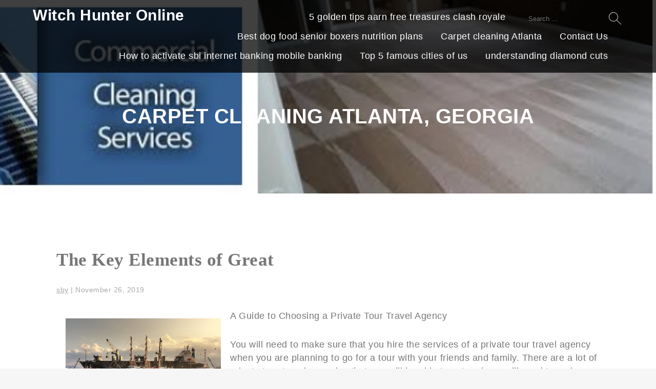

--- FILE ---
content_type: text/html; charset=UTF-8
request_url: https://www.witchhunteronline.com/the-key-elements-of-great/
body_size: 7082
content:
<!DOCTYPE html>
<html lang="en-US">
<head>
<meta charset="UTF-8" />
<meta name="viewport" content="width=device-width" />
<title>The Key Elements of Great | Witch Hunter Online</title>
<meta name='robots' content='max-image-preview:large' />
<link rel='dns-prefetch' href='//fonts.googleapis.com' />
<link rel="alternate" type="application/rss+xml" title="Witch Hunter Online &raquo; Feed" href="https://www.witchhunteronline.com/feed/" />
<link rel="alternate" type="application/rss+xml" title="Witch Hunter Online &raquo; Comments Feed" href="https://www.witchhunteronline.com/comments/feed/" />
<script type="text/javascript">
window._wpemojiSettings = {"baseUrl":"https:\/\/s.w.org\/images\/core\/emoji\/14.0.0\/72x72\/","ext":".png","svgUrl":"https:\/\/s.w.org\/images\/core\/emoji\/14.0.0\/svg\/","svgExt":".svg","source":{"concatemoji":"https:\/\/www.witchhunteronline.com\/wp-includes\/js\/wp-emoji-release.min.js?ver=6.1.9"}};
/*! This file is auto-generated */
!function(e,a,t){var n,r,o,i=a.createElement("canvas"),p=i.getContext&&i.getContext("2d");function s(e,t){var a=String.fromCharCode,e=(p.clearRect(0,0,i.width,i.height),p.fillText(a.apply(this,e),0,0),i.toDataURL());return p.clearRect(0,0,i.width,i.height),p.fillText(a.apply(this,t),0,0),e===i.toDataURL()}function c(e){var t=a.createElement("script");t.src=e,t.defer=t.type="text/javascript",a.getElementsByTagName("head")[0].appendChild(t)}for(o=Array("flag","emoji"),t.supports={everything:!0,everythingExceptFlag:!0},r=0;r<o.length;r++)t.supports[o[r]]=function(e){if(p&&p.fillText)switch(p.textBaseline="top",p.font="600 32px Arial",e){case"flag":return s([127987,65039,8205,9895,65039],[127987,65039,8203,9895,65039])?!1:!s([55356,56826,55356,56819],[55356,56826,8203,55356,56819])&&!s([55356,57332,56128,56423,56128,56418,56128,56421,56128,56430,56128,56423,56128,56447],[55356,57332,8203,56128,56423,8203,56128,56418,8203,56128,56421,8203,56128,56430,8203,56128,56423,8203,56128,56447]);case"emoji":return!s([129777,127995,8205,129778,127999],[129777,127995,8203,129778,127999])}return!1}(o[r]),t.supports.everything=t.supports.everything&&t.supports[o[r]],"flag"!==o[r]&&(t.supports.everythingExceptFlag=t.supports.everythingExceptFlag&&t.supports[o[r]]);t.supports.everythingExceptFlag=t.supports.everythingExceptFlag&&!t.supports.flag,t.DOMReady=!1,t.readyCallback=function(){t.DOMReady=!0},t.supports.everything||(n=function(){t.readyCallback()},a.addEventListener?(a.addEventListener("DOMContentLoaded",n,!1),e.addEventListener("load",n,!1)):(e.attachEvent("onload",n),a.attachEvent("onreadystatechange",function(){"complete"===a.readyState&&t.readyCallback()})),(e=t.source||{}).concatemoji?c(e.concatemoji):e.wpemoji&&e.twemoji&&(c(e.twemoji),c(e.wpemoji)))}(window,document,window._wpemojiSettings);
</script>
<style type="text/css">
img.wp-smiley,
img.emoji {
	display: inline !important;
	border: none !important;
	box-shadow: none !important;
	height: 1em !important;
	width: 1em !important;
	margin: 0 0.07em !important;
	vertical-align: -0.1em !important;
	background: none !important;
	padding: 0 !important;
}
</style>
	<link rel='stylesheet' id='wp-block-library-css' href='https://www.witchhunteronline.com/wp-includes/css/dist/block-library/style.min.css?ver=6.1.9' type='text/css' media='all' />
<link rel='stylesheet' id='classic-theme-styles-css' href='https://www.witchhunteronline.com/wp-includes/css/classic-themes.min.css?ver=1' type='text/css' media='all' />
<style id='global-styles-inline-css' type='text/css'>
body{--wp--preset--color--black: #000000;--wp--preset--color--cyan-bluish-gray: #abb8c3;--wp--preset--color--white: #ffffff;--wp--preset--color--pale-pink: #f78da7;--wp--preset--color--vivid-red: #cf2e2e;--wp--preset--color--luminous-vivid-orange: #ff6900;--wp--preset--color--luminous-vivid-amber: #fcb900;--wp--preset--color--light-green-cyan: #7bdcb5;--wp--preset--color--vivid-green-cyan: #00d084;--wp--preset--color--pale-cyan-blue: #8ed1fc;--wp--preset--color--vivid-cyan-blue: #0693e3;--wp--preset--color--vivid-purple: #9b51e0;--wp--preset--gradient--vivid-cyan-blue-to-vivid-purple: linear-gradient(135deg,rgba(6,147,227,1) 0%,rgb(155,81,224) 100%);--wp--preset--gradient--light-green-cyan-to-vivid-green-cyan: linear-gradient(135deg,rgb(122,220,180) 0%,rgb(0,208,130) 100%);--wp--preset--gradient--luminous-vivid-amber-to-luminous-vivid-orange: linear-gradient(135deg,rgba(252,185,0,1) 0%,rgba(255,105,0,1) 100%);--wp--preset--gradient--luminous-vivid-orange-to-vivid-red: linear-gradient(135deg,rgba(255,105,0,1) 0%,rgb(207,46,46) 100%);--wp--preset--gradient--very-light-gray-to-cyan-bluish-gray: linear-gradient(135deg,rgb(238,238,238) 0%,rgb(169,184,195) 100%);--wp--preset--gradient--cool-to-warm-spectrum: linear-gradient(135deg,rgb(74,234,220) 0%,rgb(151,120,209) 20%,rgb(207,42,186) 40%,rgb(238,44,130) 60%,rgb(251,105,98) 80%,rgb(254,248,76) 100%);--wp--preset--gradient--blush-light-purple: linear-gradient(135deg,rgb(255,206,236) 0%,rgb(152,150,240) 100%);--wp--preset--gradient--blush-bordeaux: linear-gradient(135deg,rgb(254,205,165) 0%,rgb(254,45,45) 50%,rgb(107,0,62) 100%);--wp--preset--gradient--luminous-dusk: linear-gradient(135deg,rgb(255,203,112) 0%,rgb(199,81,192) 50%,rgb(65,88,208) 100%);--wp--preset--gradient--pale-ocean: linear-gradient(135deg,rgb(255,245,203) 0%,rgb(182,227,212) 50%,rgb(51,167,181) 100%);--wp--preset--gradient--electric-grass: linear-gradient(135deg,rgb(202,248,128) 0%,rgb(113,206,126) 100%);--wp--preset--gradient--midnight: linear-gradient(135deg,rgb(2,3,129) 0%,rgb(40,116,252) 100%);--wp--preset--duotone--dark-grayscale: url('#wp-duotone-dark-grayscale');--wp--preset--duotone--grayscale: url('#wp-duotone-grayscale');--wp--preset--duotone--purple-yellow: url('#wp-duotone-purple-yellow');--wp--preset--duotone--blue-red: url('#wp-duotone-blue-red');--wp--preset--duotone--midnight: url('#wp-duotone-midnight');--wp--preset--duotone--magenta-yellow: url('#wp-duotone-magenta-yellow');--wp--preset--duotone--purple-green: url('#wp-duotone-purple-green');--wp--preset--duotone--blue-orange: url('#wp-duotone-blue-orange');--wp--preset--font-size--small: 13px;--wp--preset--font-size--medium: 20px;--wp--preset--font-size--large: 36px;--wp--preset--font-size--x-large: 42px;--wp--preset--spacing--20: 0.44rem;--wp--preset--spacing--30: 0.67rem;--wp--preset--spacing--40: 1rem;--wp--preset--spacing--50: 1.5rem;--wp--preset--spacing--60: 2.25rem;--wp--preset--spacing--70: 3.38rem;--wp--preset--spacing--80: 5.06rem;}:where(.is-layout-flex){gap: 0.5em;}body .is-layout-flow > .alignleft{float: left;margin-inline-start: 0;margin-inline-end: 2em;}body .is-layout-flow > .alignright{float: right;margin-inline-start: 2em;margin-inline-end: 0;}body .is-layout-flow > .aligncenter{margin-left: auto !important;margin-right: auto !important;}body .is-layout-constrained > .alignleft{float: left;margin-inline-start: 0;margin-inline-end: 2em;}body .is-layout-constrained > .alignright{float: right;margin-inline-start: 2em;margin-inline-end: 0;}body .is-layout-constrained > .aligncenter{margin-left: auto !important;margin-right: auto !important;}body .is-layout-constrained > :where(:not(.alignleft):not(.alignright):not(.alignfull)){max-width: var(--wp--style--global--content-size);margin-left: auto !important;margin-right: auto !important;}body .is-layout-constrained > .alignwide{max-width: var(--wp--style--global--wide-size);}body .is-layout-flex{display: flex;}body .is-layout-flex{flex-wrap: wrap;align-items: center;}body .is-layout-flex > *{margin: 0;}:where(.wp-block-columns.is-layout-flex){gap: 2em;}.has-black-color{color: var(--wp--preset--color--black) !important;}.has-cyan-bluish-gray-color{color: var(--wp--preset--color--cyan-bluish-gray) !important;}.has-white-color{color: var(--wp--preset--color--white) !important;}.has-pale-pink-color{color: var(--wp--preset--color--pale-pink) !important;}.has-vivid-red-color{color: var(--wp--preset--color--vivid-red) !important;}.has-luminous-vivid-orange-color{color: var(--wp--preset--color--luminous-vivid-orange) !important;}.has-luminous-vivid-amber-color{color: var(--wp--preset--color--luminous-vivid-amber) !important;}.has-light-green-cyan-color{color: var(--wp--preset--color--light-green-cyan) !important;}.has-vivid-green-cyan-color{color: var(--wp--preset--color--vivid-green-cyan) !important;}.has-pale-cyan-blue-color{color: var(--wp--preset--color--pale-cyan-blue) !important;}.has-vivid-cyan-blue-color{color: var(--wp--preset--color--vivid-cyan-blue) !important;}.has-vivid-purple-color{color: var(--wp--preset--color--vivid-purple) !important;}.has-black-background-color{background-color: var(--wp--preset--color--black) !important;}.has-cyan-bluish-gray-background-color{background-color: var(--wp--preset--color--cyan-bluish-gray) !important;}.has-white-background-color{background-color: var(--wp--preset--color--white) !important;}.has-pale-pink-background-color{background-color: var(--wp--preset--color--pale-pink) !important;}.has-vivid-red-background-color{background-color: var(--wp--preset--color--vivid-red) !important;}.has-luminous-vivid-orange-background-color{background-color: var(--wp--preset--color--luminous-vivid-orange) !important;}.has-luminous-vivid-amber-background-color{background-color: var(--wp--preset--color--luminous-vivid-amber) !important;}.has-light-green-cyan-background-color{background-color: var(--wp--preset--color--light-green-cyan) !important;}.has-vivid-green-cyan-background-color{background-color: var(--wp--preset--color--vivid-green-cyan) !important;}.has-pale-cyan-blue-background-color{background-color: var(--wp--preset--color--pale-cyan-blue) !important;}.has-vivid-cyan-blue-background-color{background-color: var(--wp--preset--color--vivid-cyan-blue) !important;}.has-vivid-purple-background-color{background-color: var(--wp--preset--color--vivid-purple) !important;}.has-black-border-color{border-color: var(--wp--preset--color--black) !important;}.has-cyan-bluish-gray-border-color{border-color: var(--wp--preset--color--cyan-bluish-gray) !important;}.has-white-border-color{border-color: var(--wp--preset--color--white) !important;}.has-pale-pink-border-color{border-color: var(--wp--preset--color--pale-pink) !important;}.has-vivid-red-border-color{border-color: var(--wp--preset--color--vivid-red) !important;}.has-luminous-vivid-orange-border-color{border-color: var(--wp--preset--color--luminous-vivid-orange) !important;}.has-luminous-vivid-amber-border-color{border-color: var(--wp--preset--color--luminous-vivid-amber) !important;}.has-light-green-cyan-border-color{border-color: var(--wp--preset--color--light-green-cyan) !important;}.has-vivid-green-cyan-border-color{border-color: var(--wp--preset--color--vivid-green-cyan) !important;}.has-pale-cyan-blue-border-color{border-color: var(--wp--preset--color--pale-cyan-blue) !important;}.has-vivid-cyan-blue-border-color{border-color: var(--wp--preset--color--vivid-cyan-blue) !important;}.has-vivid-purple-border-color{border-color: var(--wp--preset--color--vivid-purple) !important;}.has-vivid-cyan-blue-to-vivid-purple-gradient-background{background: var(--wp--preset--gradient--vivid-cyan-blue-to-vivid-purple) !important;}.has-light-green-cyan-to-vivid-green-cyan-gradient-background{background: var(--wp--preset--gradient--light-green-cyan-to-vivid-green-cyan) !important;}.has-luminous-vivid-amber-to-luminous-vivid-orange-gradient-background{background: var(--wp--preset--gradient--luminous-vivid-amber-to-luminous-vivid-orange) !important;}.has-luminous-vivid-orange-to-vivid-red-gradient-background{background: var(--wp--preset--gradient--luminous-vivid-orange-to-vivid-red) !important;}.has-very-light-gray-to-cyan-bluish-gray-gradient-background{background: var(--wp--preset--gradient--very-light-gray-to-cyan-bluish-gray) !important;}.has-cool-to-warm-spectrum-gradient-background{background: var(--wp--preset--gradient--cool-to-warm-spectrum) !important;}.has-blush-light-purple-gradient-background{background: var(--wp--preset--gradient--blush-light-purple) !important;}.has-blush-bordeaux-gradient-background{background: var(--wp--preset--gradient--blush-bordeaux) !important;}.has-luminous-dusk-gradient-background{background: var(--wp--preset--gradient--luminous-dusk) !important;}.has-pale-ocean-gradient-background{background: var(--wp--preset--gradient--pale-ocean) !important;}.has-electric-grass-gradient-background{background: var(--wp--preset--gradient--electric-grass) !important;}.has-midnight-gradient-background{background: var(--wp--preset--gradient--midnight) !important;}.has-small-font-size{font-size: var(--wp--preset--font-size--small) !important;}.has-medium-font-size{font-size: var(--wp--preset--font-size--medium) !important;}.has-large-font-size{font-size: var(--wp--preset--font-size--large) !important;}.has-x-large-font-size{font-size: var(--wp--preset--font-size--x-large) !important;}
.wp-block-navigation a:where(:not(.wp-element-button)){color: inherit;}
:where(.wp-block-columns.is-layout-flex){gap: 2em;}
.wp-block-pullquote{font-size: 1.5em;line-height: 1.6;}
</style>
<link rel='stylesheet' id='services-style-css' href='https://www.witchhunteronline.com/wp-content/themes/services/style.css?ver=6.1.9' type='text/css' media='all' />
<link rel='stylesheet' id='services-google-fonts-css' href='https://fonts.googleapis.com/css?family&#038;ver=6.1.9' type='text/css' media='all' />
<script type='text/javascript' src='https://www.witchhunteronline.com/wp-includes/js/jquery/jquery.min.js?ver=3.6.1' id='jquery-core-js'></script>
<script type='text/javascript' src='https://www.witchhunteronline.com/wp-includes/js/jquery/jquery-migrate.min.js?ver=3.3.2' id='jquery-migrate-js'></script>
<script type='text/javascript' src='https://www.witchhunteronline.com/wp-content/themes/services/js/videos.js?ver=6.1.9' id='services-videos-js'></script>
<script type='text/javascript' id='services-videos-js-after'>
jQuery(document).ready(function($){$("#wrapper").vids();});
</script>
<link rel="https://api.w.org/" href="https://www.witchhunteronline.com/wp-json/" /><link rel="alternate" type="application/json" href="https://www.witchhunteronline.com/wp-json/wp/v2/posts/154" /><link rel="EditURI" type="application/rsd+xml" title="RSD" href="https://www.witchhunteronline.com/xmlrpc.php?rsd" />
<link rel="wlwmanifest" type="application/wlwmanifest+xml" href="https://www.witchhunteronline.com/wp-includes/wlwmanifest.xml" />
<meta name="generator" content="WordPress 6.1.9" />
<link rel="canonical" href="https://www.witchhunteronline.com/the-key-elements-of-great/" />
<link rel='shortlink' href='https://www.witchhunteronline.com/?p=154' />
<link rel="alternate" type="application/json+oembed" href="https://www.witchhunteronline.com/wp-json/oembed/1.0/embed?url=https%3A%2F%2Fwww.witchhunteronline.com%2Fthe-key-elements-of-great%2F" />
<link rel="alternate" type="text/xml+oembed" href="https://www.witchhunteronline.com/wp-json/oembed/1.0/embed?url=https%3A%2F%2Fwww.witchhunteronline.com%2Fthe-key-elements-of-great%2F&#038;format=xml" />
<!-- MagenetMonetization V: 1.0.29.3--><!-- MagenetMonetization 1 --><!-- MagenetMonetization 1.1 --><style type="text/css">
a, h1, h2, h3, h4, h5, h6, h1 a, h2 a, h3 a, h4 a, h5 a, h6 a, pre, code{color:}
hr, .button, button, input[type="submit"], .woocommerce #respond input#submit.alt, .woocommerce a.button.alt, .woocommerce button.button.alt, .woocommerce input.button.alt, .woocommerce #respond input#submit.alt:hover, .woocommerce a.button.alt:hover, .woocommerce button.button.alt:hover, .woocommerce input.button.alt:hover{background-color:}
blockquote, #content .gallery img, .box, .box-2, .box-3, .box-4, .box-5, .box-6, .box-1-3, .box-2-3{border-color:}
@media all and (min-width:769px){#menu .current-menu-item a, #menu .current_page_parent a{border-color:}}
a{color:}
h1, h2, h3, h4, h5, h6, h1 a, h2 a, h3 a, h4 a, h5 a, h6 a{font-family:"";color:}
</style>
</head>
<body class="post-template-default single single-post postid-154 single-format-standard">
<div id="wrapper" class="hfeed">
<header id="header" style="background-image:url(https://www.witchhunteronline.com/wp-content/uploads/2018/06/witchhunteronline.jpg)">
<div id="header-nav">
<div id="site-title">
<a href="https://www.witchhunteronline.com/" title="Witch Hunter Online" rel="home">Witch Hunter Online</a></div>
<nav id="menu">
<div id="search">
<form role="search" method="get" class="search-form" action="https://www.witchhunteronline.com/">
				<label>
					<span class="screen-reader-text">Search for:</span>
					<input type="search" class="search-field" placeholder="Search &hellip;" value="" name="s" />
				</label>
				<input type="submit" class="search-submit" value="Search" />
			</form></div>
<label class="toggle" for="toggle"><span class="menu-icon">&#9776;</span> Menu</label>
<input id="toggle" class="toggle" type="checkbox" />
<div class="menu"><ul>
<li class="page_item page-item-107"><a href="https://www.witchhunteronline.com/5-golden-tips-aarn-free-treasures-clash-royale/">5 golden tips aarn free treasures clash royale</a></li>
<li class="page_item page-item-105"><a href="https://www.witchhunteronline.com/best-dog-food-senior-boxers-nutrition-plans/">Best dog food senior boxers nutrition plans</a></li>
<li class="page_item page-item-129"><a href="https://www.witchhunteronline.com/">Carpet cleaning Atlanta</a></li>
<li class="page_item page-item-112"><a href="https://www.witchhunteronline.com/contact-us/">Contact Us</a></li>
<li class="page_item page-item-101"><a href="https://www.witchhunteronline.com/how-to-activate-sbi-internet-banking-mobile-banking/">How to activate sbi internet banking mobile banking</a></li>
<li class="page_item page-item-103"><a href="https://www.witchhunteronline.com/top-5-famous-cities-of-us/">Top 5 famous cities of us</a></li>
<li class="page_item page-item-109"><a href="https://www.witchhunteronline.com/understanding-diamond-cuts/">understanding diamond cuts</a></li>
</ul></div>
</nav>
</div>
<div id="site-description">Carpet cleaning Atlanta, Georgia</div>
</header>
<div id="container"><main id="content">
<article id="post-154" class="post-154 post type-post status-publish format-standard hentry category-personal-product-services">
<header>
<h1 class="entry-title"><a href="https://www.witchhunteronline.com/the-key-elements-of-great/" title="The Key Elements of Great" rel="bookmark">The Key Elements of Great</a></h1> <div class="entry-meta">
<span class="author vcard"><a href="https://www.witchhunteronline.com/author/sby/" title="Posts by sby" rel="author">sby</a></span>
<span class="meta-sep"> | </span>
<span class="entry-date">November 26, 2019</span>
</div></header>
<div class="entry-content">
<p><img decoding="async" src="https://images.pexels.com/photos/2147993/pexels-photo-2147993.jpeg?auto=compress&amp;cs=tinysrgb&amp;h=650&amp;w=940" style="width:303px;float:left;margin:1em" /> A Guide to Choosing a Private Tour Travel Agency</p>
<p> You will need to make sure that you hire the services of a private tour travel agency when you are planning to go for a tour with your friends and family. There are a lot of private tour travel agencies that you will be able to get and you will need to make sure that you choose best one. Choosing the best private tour travel agency will not be easy at all which is why you will need to make sure that you consider some features.  Below are the factors that you will need to make sure that you consider when you are choosing the best private tour travel agency among the many available. </p>
<p> You will need to make sure that you consider the online reviews that a private tour travel agency has when you are choosing the best one.  It will be a good idea to make sure that you research on the many private tour travel agencies that you will be able to get and read the reviews that each of them has. A good private tour travel agency that you will have to choose is the one that will be having a lot of good reviews from past clients. </p>
<p> You will need to make sure that you consider how long a private tour travel agency has been in operation when you are choosing the best one among the many that you will be able to get.  It will be a good idea to make sure that you find out how long the many private tour travel agencies that you will be able to get will have been in operation. The best private tour travel agency that you need to choose is the one that will have been in operation for a long time. </p>
<p>The other important guidelines that you need to consider when you are choosing the best private tour travel agency is the budget that you have.  The tour that you want to go will cost you money and you will need to make sure that you have a planned budget of the amount you have and you are planning to use. When you are choosing a private tour travel agency you will need to make sure that you choose the one that will fit with your budget. </p>
<p> When you are choosing a private tour travel agency you will need to make sure that you consider the license that they have. A good private tour travel agency that you need to choose is the one that will have a valid license.  To get the best private tour travel agency you need to consider the above tips.</p>
<p><a href="https://best-tour-and-travel.my-free.website/blog/post/15122/a-guide-to-choosing-a-private-tour-travel-agency"> &#8211; Getting Started &amp; Next Steps</a></p>
<p><a href="https://www.minds.com/douglasdaniels152/blog/important-things-to-consider-when-choosing-a-private-tour-tr-1045749522800193536">Why No One Talks About Anymore</a></p>
<div class="entry-links"></div>
</div><footer class="entry-footer">
<span class="cat-links">Categories: <a href="https://www.witchhunteronline.com/category/personal-product-services/" rel="category tag">Personal Product &amp; Services</a></span>
<span class="tag-links"></span>
</footer> </article><div id="comments">
</div><footer class="footer">

	<nav class="navigation post-navigation" aria-label="Posts">
		<h2 class="screen-reader-text">Post navigation</h2>
		<div class="nav-links"><div class="nav-previous"><a href="https://www.witchhunteronline.com/why-arent-as-bad-as-you-think/" rel="prev"><span class="meta-nav">&larr;</span> Why  Aren&#8217;t As Bad As You Think</a></div><div class="nav-next"><a href="https://www.witchhunteronline.com/why-arent-as-bad-as-you-think-2/" rel="next">Why  Aren&#8217;t As Bad As You Think <span class="meta-nav">&rarr;</span></a></div></div>
	</nav></footer>
</main>
<!-- MagenetMonetization 4 --><aside id="sidebar">
</aside><!-- wmm d --></div>
<footer id="footer">
<aside id="footer-sidebar" role="complementary">
<div id="fsidebar" class="widget-area">
<ul class="xoxo">
<!-- MagenetMonetization 5 --><li id="execphp-6" class="widget-container widget_execphp">			<div class="execphpwidget"></div>
		</li><!-- MagenetMonetization 5 --><li id="execphp-8" class="widget-container widget_execphp">			<div class="execphpwidget"><li id="pages-2" class="widget-container widget_pages"><h3 class="widget-title">Pages</h3>		<ul>
			<li class="page_item page-item-107"><a href="http://www.witchhunteronline.com/5-golden-tips-aarn-free-treasures-clash-royale/">5 golden tips aarn free treasures clash royale</a></li>
<li class="page_item page-item-105"><a href="http://www.witchhunteronline.com/best-dog-food-senior-boxers-nutrition-plans/">Best dog food senior boxers nutrition plans</a></li>
<li class="page_item page-item-112"><a href="http://www.witchhunteronline.com/contact-us/">Contact Us</a></li>
<li class="page_item page-item-101"><a href="http://www.witchhunteronline.com/how-to-activate-sbi-internet-banking-mobile-banking/">How to activate sbi internet banking mobile banking</a></li>
<li class="page_item page-item-103"><a href="http://www.witchhunteronline.com/top-5-famous-cities-of-us/">Top 5 famous cities of us</a></li>
<li class="page_item page-item-109"><a href="http://www.witchhunteronline.com/understanding-diamond-cuts/">understanding diamond cuts</a></li>
		</ul>
		</li><li id="calendar-2" class="widget-container widget_calendar"><div id="calendar_wrap" class="calendar_wrap"><table id="wp-calendar">
	<caption>November 2019</caption>
	<thead>
	<tr>
		<th scope="col" title="Monday">M</th>
		<th scope="col" title="Tuesday">T</th>
		<th scope="col" title="Wednesday">W</th>
		<th scope="col" title="Thursday">T</th>
		<th scope="col" title="Friday">F</th>
		<th scope="col" title="Saturday">S</th>
		<th scope="col" title="Sunday">S</th>
	</tr>
	</thead>

	<tfoot>
	<tr>
		<td colspan="3" id="prev"><a href="http://www.witchhunteronline.com/2019/02/">&laquo; Feb</a></td>
		<td class="pad">&nbsp;</td>
		<td colspan="3" id="next" class="pad">&nbsp;</td>
	</tr>
	</tfoot>

	<tbody>
	<tr>
		<td colspan="4" class="pad">&nbsp;</td><td>1</td><td>2</td><td>3</td>
	</tr>
	<tr>
		<td>4</td><td>5</td><td>6</td><td>7</td><td>8</td><td>9</td><td>10</td>
	</tr>
	<tr>
		<td>11</td><td>12</td><td>13</td><td>14</td><td>15</td><td>16</td><td>17</td>
	</tr>
	<tr>
		<td>18</td><td>19</td><td>20</td><td>21</td><td>22</td><td>23</td><td>24</td>
	</tr>
	<tr>
		<td>25</td><td id="today">26</td><td>27</td><td>28</td><td>29</td><td>30</td>
		<td class="pad" colspan="1">&nbsp;</td>
	</tr>
	</tbody>
	</table></div></li><li id="categories-2" class="widget-container widget_categories"><h3 class="widget-title">Categories</h3>		<ul>
	<li class="cat-item cat-item-33"><a href="http://www.witchhunteronline.com/category/automobile/" >automobile</a>
</li>
	<li class="cat-item cat-item-34"><a href="http://www.witchhunteronline.com/category/business/" >business</a>
</li>
	<li class="cat-item cat-item-26"><a href="http://www.witchhunteronline.com/category/carpet-cleaning-georgia/" >Carpet Cleaning Georgia</a>
</li>
	<li class="cat-item cat-item-30"><a href="http://www.witchhunteronline.com/category/dental/" >dental</a>
</li>
	<li class="cat-item cat-item-29"><a href="http://www.witchhunteronline.com/category/education/" >education</a>
</li>
	<li class="cat-item cat-item-35"><a href="http://www.witchhunteronline.com/category/fashion/" >fashion</a>
</li>
	<li class="cat-item cat-item-36"><a href="http://www.witchhunteronline.com/category/home-improvement/" >home improvement</a>
</li>
	<li class="cat-item cat-item-31"><a href="http://www.witchhunteronline.com/category/hunting/" >hunting</a>
</li>
	<li class="cat-item cat-item-37"><a href="http://www.witchhunteronline.com/category/lifestyle/" >lifestyle</a>
</li>
	<li class="cat-item cat-item-27"><a href="http://www.witchhunteronline.com/category/office/" >Office</a>
</li>
	<li class="cat-item cat-item-28"><a href="http://www.witchhunteronline.com/category/pets/" >pets</a>
</li>
	<li class="cat-item cat-item-32"><a href="http://www.witchhunteronline.com/category/photography/" >photography</a>
</li>
		</ul>
</li><li id="archives-2" class="widget-container widget_archive"><h3 class="widget-title">Archives</h3>		<ul>
			<li><a href='http://www.witchhunteronline.com/2019/02/'>February 2019</a></li>
	<li><a href='http://www.witchhunteronline.com/2018/12/'>December 2018</a></li>
	<li><a href='http://www.witchhunteronline.com/2018/10/'>October 2018</a></li>
	<li><a href='http://www.witchhunteronline.com/2018/09/'>September 2018</a></li>
	<li><a href='http://www.witchhunteronline.com/2018/08/'>August 2018</a></li>
	<li><a href='http://www.witchhunteronline.com/2018/07/'>July 2018</a></li>
	<li><a href='http://www.witchhunteronline.com/2018/06/'>June 2018</a></li>
	<li><a href='http://www.witchhunteronline.com/2018/04/'>April 2018</a></li>
	<li><a href='http://www.witchhunteronline.com/2018/03/'>March 2018</a></li>
	<li><a href='http://www.witchhunteronline.com/2018/01/'>January 2018</a></li>
	<li><a href='http://www.witchhunteronline.com/2017/12/'>December 2017</a></li>
	<li><a href='http://www.witchhunteronline.com/2017/11/'>November 2017</a></li>
	<li><a href='http://www.witchhunteronline.com/2017/10/'>October 2017</a></li>
	<li><a href='http://www.witchhunteronline.com/2017/09/'>September 2017</a></li>
	<li><a href='http://www.witchhunteronline.com/2017/08/'>August 2017</a></li>
	<li><a href='http://www.witchhunteronline.com/2017/07/'>July 2017</a></li>
	<li><a href='http://www.witchhunteronline.com/2017/06/'>June 2017</a></li>
		</ul>
		</li>		<li id="recent-posts-2" class="widget-container widget_recent_entries">		<h3 class="widget-title">Recent Posts</h3>		<ul>
											<li>
					<a href="http://www.witchhunteronline.com/naperville-carpet-cleaning-service/">Naperville Carpet Cleaning Service</a>
									</li>
											<li>
					<a href="http://www.witchhunteronline.com/carpet-cleaning-how-to-keep-your-carpets-looking-new-longer/">Carpet Cleaning: How To Keep Your Carpets Looking New Longer</a>
									</li>
											<li>
					<a href="http://www.witchhunteronline.com/keeping-your-carpet-clean-without-spending-much-on-cleaning-services/">Keeping Your Carpet Clean Without Spending Much On Cleaning Services</a>
									</li>
											<li>
					<a href="http://www.witchhunteronline.com/carpet-cleaners-pompano-beach/">Carpet Cleaners Pompano Beach</a>
									</li>
											<li>
					<a href="http://www.witchhunteronline.com/high-quality-san-diego-air-duct-cleaning-and-dry-carpet-cleaning-services/">High Quality San Diego Air Duct Cleaning And Dry Carpet Cleaning Services</a>
									</li>
					</ul>
		</li><li id="search-3" class="widget-container widget_search"><form role="search" method="get" class="search-form" action="http://www.witchhunteronline.com/">
				<label>
					<span class="screen-reader-text">Search for:</span>
					<input type="search" class="search-field" placeholder="Search &hellip;" value="" name="s" />
				</label>
				<input type="submit" class="search-submit" value="Search" />
			</form></li></div>
		</li></ul>
<div class="clear"></div>
</div>
</aside>
<div id="copyright">
&copy; 2025 Witch Hunter Online</div>
</footer>
</div>
<script>
jQuery(document).ready(function($) {
var deviceAgent = navigator.userAgent.toLowerCase();
if (deviceAgent.match(/(iphone|ipod|ipad)/)) {
$("html").addClass("ios");
$("html").addClass("mobile");
}
if (navigator.userAgent.search("MSIE") >= 0) {
$("html").addClass("ie");
}
else if (navigator.userAgent.search("Chrome") >= 0) {
$("html").addClass("chrome");
}
else if (navigator.userAgent.search("Firefox") >= 0) {
$("html").addClass("firefox");
}
else if (navigator.userAgent.search("Safari") >= 0 && navigator.userAgent.search("Chrome") < 0) {
$("html").addClass("safari");
}
else if (navigator.userAgent.search("Opera") >= 0) {
$("html").addClass("opera");
}
$(":checkbox").on("click", function() {
$(this).parent().toggleClass("checked");
});
});
</script>
<div class="mads-block"></div></body>
</html><div class="mads-block"></div>

--- FILE ---
content_type: text/css
request_url: https://www.witchhunteronline.com/wp-content/themes/services/style.css?ver=6.1.9
body_size: 4443
content:
/*
Theme Name: Services
Theme URI: https://serviceswp.co/#choices
Author: ServicesWP
Author URI: https://serviceswp.co/
Description: Build a website to promote your professional services. Features in this free version include: fully responsive and modern design, WooCommerce and bbPress support built right in, SEO-friendly, blazing-fast and lightweight, 2 custom menu areas, 3 custom widget areas, 2 custom page templates, easily upload a custom logo, header, background, add Google fonts, and more. Features in the pro version include: a drag and drop page builder, slider, Twitter feed, social share buttons (for Facebook, Twitter, and Google+), and much much more. While the free version packs a lot of features and is backed by free CSS and HTML customization support in our forums, if you need even more features, private email support, hosting, or custom services, please see all of our available options at: https://serviceswp.co/#choices. This theme is for: Accountants, Actors, Architects, Artists, Attorneys/Lawyers, Bakers, Barbers, Bars, Butchers, Carpenters/Construction, Chefs, Cleaners, Dentists, Doctors, Drivers, Electricians, Engineers, Farmers, Filmmakers, Landlords, Mechanics, Musicians, Nurses, Painters, Photographers, Plumbers, Printers, Psychologists, Realtors/Loan Officers, Restaurants, Tailors, Teachers/Trainers, Veterinarians, Writers, and any other kind of profession or business.
Version: 1.0.3
License: GNU General Public License v3 or Later
License URI: https://www.gnu.org/licenses/gpl.html
Tags: one-column, two-columns, left-sidebar, right-sidebar, custom-background, custom-colors, custom-header, custom-menu, custom-logo, featured-images, footer-widgets, full-width-template, microformats, sticky-post, theme-options, threaded-comments, translation-ready, blog, e-commerce, portfolio
Text Domain: services

Services WordPress Theme © 2018 ServicesWP
Services is distributed under the terms of the GNU GPL
*/

html,body,div,span,applet,object,iframe,h1,h2,h3,h4,h5,h6,p,blockquote,pre,a,abbr,acronym,address,big,cite,code,del,dfn,em,img,ins,kbd,q,s,samp,small,strike,strong,sub,sup,tt,var,b,u,i,center,dl,dt,dd,ol,ul,li,fieldset,form,label,legend,table,caption,tbody,tfoot,thead,tr,th,td,article,aside,canvas,details,embed,figure,figcaption,footer,header,hgroup,menu,nav,output,ruby,section,summary,time,mark,audio,video{margin:0;padding:0;border:0;font-size:100%;font:inherit;vertical-align:baseline}body{line-height:1}a{text-decoration-skip-ink:auto}ol,ul{list-style:none}blockquote,q{quotes:none}blockquote:before,blockquote:after,q:before,q:after{content:'';content:none}q{display:inline;font-style:italic}q:before{content:'"';font-style:normal}q:after{content:'"';font-style:normal}textarea,input[type="text"],input[type="button"],input[type="submit"],input[type="reset"],input[type="search"],input[type="password"]{-webkit-appearance:none;appearance:none;border-radius:0}table{border-collapse:collapse;border-spacing:0}th,td{padding:2px}big{font-size:120%}small,sup,sub{font-size:80%}sup{vertical-align:super}sub{vertical-align:sub}dd{margin-left:20px}kbd,tt{font-family:courier;font-size:12px}ins{text-decoration:underline}del,strike,s{text-decoration:line-through}dt{font-weight:bold}address,cite,var{font-style:italic}article,aside,details,figcaption,figure,footer,header,hgroup,menu,nav,section{display:block}*{box-sizing:border-box;-webkit-tap-highlight-color:transparent}

body{font-family:"HelveticaNeue-Light", "Helvetica Neue Light", "Helvetica Neue", Helvetica, Arial, "Lucida Grande", sans-serif;font-size:16px;font-weight:300;color:#777;line-height:normal;letter-spacing:0.5px;word-wrap:break-word;background:#f6f6f6}

body.custom-background #container{padding:0;margin:5%;background:rgba(255,255,255,0.9)}

h1, h2, h3, h4, h5, h6{font-weight:bold;margin-bottom:30px}
h2, h3, h4, h5, h6{margin-top:40px}
h1{font-size:35px}
h2{font-size:30px}
h3{font-size:25px}
h4{font-size:20px}
h5{font-size:18px}
h6{font-size:16px}
p{margin:30px 0}
.page #content p, .single-post #content p{font-size:18px;line-height:145%}
* p:last-of-type, #sidebar .widget-container:last-child{margin-bottom:0}
a{color:#00b4ff;transition:all 0.5s ease}
strong{font-weight:bold}
em{font-style:italic}
pre{overflow-x:auto;white-space:pre-wrap}
pre, code{font-family:'courier new',courier,serif;color:#00b4ff}
hr{height:1px;border:0;margin:30px 0;background:#00b4ff}
blockquote{padding:15px;border-left:4px solid #00b4ff;margin:30px 0}
blockquote p:first-of-type{margin-top:0}
.entry-content ul, .widget-container ul, .comment-body ul, .entry-content ol, .widget-container ol, .comment-body ol{text-indent:-20px;margin:30px 0 30px 40px}
.entry-content ol, .widget-container ol, .comment-body ol{list-style:decimal inside;text-indent:-18px}
.entry-content ul ul, .widget-container ul ul, .comment-body ul ul, .entry-content ol ol, .widget-container ol ol, .comment-body ol ol{margin-top:0;margin-bottom:0}
.entry-content ul li:before, .widget-container ul li:before, .comment-body ul li:before{content:"— "}
.entry-content li, .widget-container li, .comment-body li{line-height:125%;margin:10px 0}
input, textarea{font-family:arial,sans-serif;padding:15px;border:0;outline:0;margin-top:10px;background:#f6f6f6}
input[type="submit"], #menu .toggle:hover{cursor:pointer}
input[type="search"]{-webkit-appearance:textfield}
a img, input[type="image"]{border:0}
img, video, table, select, textarea{max-width:100% !important;height:auto}
table{width:100%;margin:30px 0}

#wrapper{max-width:100%;margin:0 auto}
#header, #container, #footer{padding:5%;background-color:#333}
#header{padding:0;background-position:center center;background-size:cover}
#header-nav{position:fixed;width:100%;padding:10px 5%;background:rgba(0,0,0,0.75);z-index:1000}
#logo{max-height:30px !important;margin-top:8px}
#container{background:#fff}
#container:after{display:table;content:"";clear:both}
#content, #content.content-woocommerce, #content.content-bbpress{width:100%;padding:4%}
.page-template-sidebar-left #content{width:75%;float:right}
.page-template-sidebar-right #content{width:75%;float:left}
.page-template-sidebar-left #sidebar{display:block !important;width:25%;padding:4% 0 4% 4%;float:left}
.page-template-sidebar-right #sidebar{display:block !important;width:25%;padding:4% 4% 4% 0;float:right}
#footer{clear:both}

#menu{margin-top:8px}
#menu ul, #menu ul li{display:inline;margin:0;padding:0;list-style:none}
#menu ul li{position:relative}
#menu ul li a{display:inline-block;font-size:18px;color:#fff;text-decoration:none;line-height:33px;padding-bottom:5px;margin-top:-1px;margin-right:30px}
#menu ul li a:hover{color:#ddd;text-decoration:none}
#menu li ul{display:none;position:absolute;top:25px;left:0;padding-top:17px;z-index:1000}
#menu ul li:hover ul{display:inline-block}
#menu ul ul{display:none}
#menu ul li:hover ul{display:block}
#menu ul li:hover ul li a{width:250px;font-size:14px;color:#333;text-align:left;line-height:20px;padding:10px;border:1px solid #eee;background:#fff}
#menu ul li:hover ul li a:hover{color:#777}
#menu .toggle{display:none;height:36px;color:#fff;text-align:center;line-height:32px}
.ios #menu .toggle{font-size:19px;line-height:36px}
#menu .menu-icon{position:relative;top:1px;font-size:22px}
.firefox #menu .menu-icon{top:0}

#fmenu{text-align:center}
#fmenu ul{padding:0}
#fmenu li{display:inline-block;margin:10px}

#search{float:right}
#search .search-field{width:200px;height:36px;margin-top:0;background-color:#fff}
.widget-container .search-field{width:100%}
.error404 .entry-content .search-field, .search .entry-content .search-field{width:200px;margin-top:30px}
.error404 .entry-content .search-field, .search .entry-content .search-field, .widget-container .search-field{background-color:#f6f6f6}
.search-field{background:url(images/find.png) no-repeat 98% center / 24px auto}

.button, button, input[type="submit"]{display:inline-block;font-size:18px;color:#fff;text-decoration:center;text-decoration:none;padding:10px 15px;border:0;background:#00b4ff;opacity:0.9}
.button:hover, button:hover, input[type="submit"]:hover{cursor:pointer;opacity:1}
#new-topic, #subscription-toggle{margin-bottom:30px;float:right}
.post, #fmenu, #fsidebar, .widget-container, .search article{margin-bottom:60px}
.post:last-of-type{margin-bottom:0}
#site-title a{font-family:"HelveticaNeue-Light", "Helvetica Neue Light", "Helvetica Neue", Helvetica, Arial, "Lucida Grande", sans-serif;font-size:30px;font-weight:bold;color:#fff;text-decoration:none;line-height:40px;display:inline}
#site-title h1{margin-bottom:0}
#site-description{font-size:40px;font-weight:bold;color:#fff;text-align:center;text-transform:uppercase;padding:205px 5% 10%}
.single h1.entry-title a{color:#777;text-decoration:none}
h2.entry-title, h3.widget-title{margin-top:0}
#commentform label{display:block}
#commentform #comment{width:100%;max-width:400px !important;height:auto}
#comments .comment{margin:20px 10px}
#comments .comment-body{padding:10px}
#comments .odd > .comment-body{background:#f6f6f6}
#copyright{text-align:center}
.entry-meta, .entry-footer, .archive-meta{margin:30px 0}
.entry-footer{clear:both}
#copyright, #copyright a, .entry-meta, .entry-meta a, .entry-footer, .entry-footer a{font-size:14px;color:#aaa}

.sticky{padding-bottom:60px;border-bottom:4px solid #ccc}
.bypostauthor{}
.wp-caption{width:auto !important}
.wp-caption.aligncenter, .wp-caption-text, .gallery-caption{text-align:center}
#content .gallery img{border:4px solid #00b4ff}
.alignleft{margin:0 30px 30px 0;float:left}
.alignright{margin:0 0 30px 30px;float:right}
.aligncenter{display:block;margin:30px auto;clear:both}
.entry-attachment img{display:block;margin:60px auto 30px}
.attachment .entry-caption{text-align:center}
.nav-links{margin-top:30px}
.nav-links a, #nav-above a{text-decoration:none}
#nav-above a{display:block;font-family:tahoma,sans-serif;font-size:50px;color:#777;line-height:0;margin:30px 0 15px}
.nav-previous{text-align:left;float:left}
.nav-next{text-align:right;float:right}

.note{display:block;font-size:14px;padding:20px;margin:30px 0}

.blue, .blue *, .blue-dark, .blue-dark *, .green, .green *, .green-dark, .green-dark *, .orange, .orange *, .purple, .purple *, .red, .red *, .black, .black *{color:#fff}
.white, .white *, .yellow, .yellow *{color:#000}
.white{background-color:#fff !important}
.blue{background-color:#09f !important}
.blue-dark{background-color:#1c78b5 !important}
.green{background-color:#91da29 !important}
.green-dark{background-color:#5d8c1a !important}
.orange{background-color:#f98733 !important}
.purple{background-color:#bb6cf8 !important}
.red{background-color:#ef645d !important}
.yellow{background-color:#f8f658 !important}
.black{background-color:#4a4a45 !important}

.box, .box-2, .box-3, .box-4, #header-sidebar .widget-container, #footer-sidebar .widget-container, .box-5, .box-6, .box-1-3, .box-2-3{display:inline-block;width:100%;padding:1%;border:1px solid #00b4ff;float:left}
#header-sidebar .widget-container, #footer-sidebar .widget-container{padding:2.5%;border:0;border-radius:3px;margin:1% 0 1% 1%;background:rgba(255,255,255,0.9)}
.box-2{width:50%}
.box-3, .box-1-3{width:33.3333333%}
.box-4{width:25%}
#header-sidebar .widget-container, #footer-sidebar .widget-container{width:23.75%}
.box-5{width:20%}
.box-6{width:16.6666667%}
.box-2-3{width:66.6666666%}

.left{text-align:left}
.center{text-align:center}
.right{text-align:right}
.float-left{float:left}
.float-right{float:right}
.clear{clear:both}
.clear-left{clear:left}
.clear-right{clear:right}
.clear-float:after, .boxes:after{display:table;content:"";clear:both}

.bbpress ul, .bbpress ol{text-indent:0}
.bbpress #content li:before{content:''}
.bbpress #bbpress-forums #bbp-search-form #bbp_search{padding:10px !important}
.bbpress #bbp_search_submit{position:relative;bottom:-2.5px;font-size:18px !important;padding:6px 15px !important}
.bbpress #bbpress-forums .bbp-forum-info .bbp-forum-content, .bbpress #bbpress-forums p.bbp-topic-meta{font-size:14px}
.bbpress div.bbp-submit-wrapper{margin:15px 0 10px}
.bbpress .bbp-forum-title, .bbpress .bbp-topic-title{font-size:18px}
.bbpress #bbpress-forums li.bbp-body ul.forum, .bbpress #bbpress-forums li.bbp-body ul.topic{padding:15px}
.bbpress #bbpress-forums .bbp-forums-list li{display:inline-block;padding:5px;border-radius:2px;margin:2.5px 5px 2.5px 0;background:#f6f6f6}
.bbpress #content .bbp-reply-content p{font-size:16px;line-height:145%;margin:20px 0}
.bbpress #content .bbp-reply-content p:first-of-type{margin-top:0}
.bbpress #bbpress-forums div.bbp-reply-author img.avatar{margin:12px auto}
.bbpress #bbpress-forums .status-closed, #bbpress-forums .status-closed a{color:unset}
.bbpress #bbpress-forums #bbp-single-user-details{margin-bottom:30px}
.bbpress #bbpress-forums p.bbp-topic-meta img.avatar, .bbpress #bbpress-forums ul.bbp-reply-revision-log img.avatar, .bbpress #bbpress-forums ul.bbp-topic-revision-log img.avatar, .bbpress #bbpress-forums div.bbp-template-notice img.avatar, .bbpress #bbpress-forums .widget_display_topics img.avatar, .bbpress #bbpress-forums .widget_display_replies img.avatar{margin-bottom:-3px}

.woocommerce #respond input#submit.alt, .woocommerce a.button.alt, .woocommerce button.button.alt, .woocommerce input.button.alt, .woocommerce #respond input#submit.alt:hover, .woocommerce a.button.alt:hover, .woocommerce button.button.alt:hover, .woocommerce input.button.alt:hover{background-color:#00b4ff}

#content .addthis_toolbox{margin-top:30px}
#content .tml .message{margin:5px 0}
#content .tml-action-links li:before{content:""}
#content .tml-action-links li, .woocommerce-checkout .entry-content ul li{text-indent:0}

@media all and (max-width:1024px){.box-5, .box-6{width:25%}.boxes .box-5:nth-child(5){width:100%}.boxes .box-6:nth-child(5), .boxes .box-6:nth-child(6){width:50%}}
@media all and (min-width:769px){#site-title{float:left}#menu{text-align:right}#menu a{border-bottom:1px solid transparent}#menu .current-menu-item a, #menu .current_page_parent a{border-bottom:1px solid #00b4ff}#search .search-field{color:#fff;background:url(images/find-white.png) no-repeat 98% center / 24px auto;background-color:transparent}}
@media all and (max-width:768px){#container{padding:0 0 5%;margin:0 !important}#content, #sidebar{width:100% !important;padding:5% !important}#menu.checked{width:100%;height:100%;bottom:0;overflow-x:hidden;overflow-y:auto;z-index:1000}#menu label.toggle{display:block}#menu{background:#777}#menu ul, #menu ul ul{display:none}#menu input.toggle:checked + div > ul, #menu input.toggle:checked + div > ul ul{display:block;position:relative;top:0;padding:0}#menu input.toggle:checked + div > ul{padding-bottom:10px}#menu input.toggle:checked + div > ul li a, #menu input.toggle:checked + div > ul ul li a{display:inline-block;width:100%;font-size:18px;color:#fff;line-height:20px;padding:15px 0 5px 5%;border:0;margin-right:0;background:none}#menu input.toggle:checked + div > ul ul li a{color:#ccc;margin-left:15px}.box-4, .box-5, .box-6{width:50%}#header-sidebar .widget-container, #footer-sidebar .widget-container{width:48.5%}#bbpress-forums #bbp-your-profile fieldset label[for]{width:100%;text-align:left}}
@media all and (max-width:767px){.nav-previous, .nav-next{float:none}.box-3{width:50%}.boxes .box-3:nth-child(3){width:100%}}
@media all and (max-width:480px){#site-title{text-align:center}#logo{max-height:none !important}.wp-caption, input, textarea, .button{width:100% !important}.button-small, input[type="checkbox"], input[type="radio"]{width:auto !important}.box-2, .box-3, .box-4, .box-5, .box-6, .boxes .box-6:nth-child(5), .boxes .box-6:nth-child(6), .box-2-3, .box-1-3, textarea{width:100%}#header-sidebar .widget-container, #footer-sidebar .widget-container{padding:5%}#header-sidebar .widget-container{width:90%;margin:0 5% 5%}#footer-sidebar .widget-container{width:100%;margin:0 0 5%}.bbpress #bbpress-forums div.bbp-search-form{float:none}}

.screen-reader-text{clip:rect(1px, 1px, 1px, 1px);position:absolute !important}
.form-allowed-tags, .search-submit, #sidebar{display:none !important}

@media print{#content{width:100%;color:#000;padding:0;margin:0;background:#fff;float:none}#header, #sidebar, #footer{display:none}}

--- FILE ---
content_type: application/javascript
request_url: https://www.witchhunteronline.com/wp-content/themes/services/js/videos.js?ver=6.1.9
body_size: 521
content:
;( function( $ ) {
'use strict';
$.fn.vids = function( options ) {
var settings = {
customSelector: null,
ignore: null
};
if( !document.getElementById( 'vids-style' ) ) {
var head = document.head || document.getElementsByTagName( 'head' )[0];
var css = '.video-wrap{width:100%;position:relative;padding:0}.video-wrap iframe, .video-wrap object, .video-wrap embed{position:absolute;top:0;left:0;width:100%;height:100%}';
var div = document.createElement( "div" );
div.innerHTML = '<p>x</p><style id="vids-style">' + css + '</style>';
head.appendChild( div.childNodes[1] );
}
if ( options ) {
$.extend( settings, options );
}
return this.each( function() {
var selectors = [
'iframe[src*="youtube.com"]',
'iframe[src*="youtube-nocookie.com"]',
'iframe[src*="player.vimeo.com"]',
'iframe[src*="dailymotion.com"]',
'iframe[src*="metacafe.com"]',
'iframe[src*="player.twitch.tv"]',
'iframe[src*="vine.co"]',
'iframe[src*="liveleak.com"]',
'iframe[src*="kickstarter.com"][src*="video.html"]',
'object',
'embed'
];
if ( settings.customSelector ) {
selectors.push( settings.customSelector );
}
var ignoreList = '.vids-ignore';
if( settings.ignore ) {
ignoreList = ignoreList + ', ' + settings.ignore;
}
var $allVideos = $( this ).find( selectors.join( ',' ) );
$allVideos = $allVideos.not( 'object object' );
$allVideos = $allVideos.not( ignoreList );
$allVideos.each( function( count ) {
var $this = $( this );
if( $this.parents( ignoreList ).length > 0 ) {
return;
}
if ( this.tagName.toLowerCase() === 'embed' && $this.parent( 'object' ).length || $this.parent( '.video-wrap' ).length ) { return; }
if ( ( !$this.css( 'height' ) && !$this.css( 'width' ) ) && ( isNaN( $this.attr( 'height' ) ) || isNaN( $this.attr( 'width' ) ) ) )
{
$this.attr( 'height', 9 );
$this.attr( 'width', 16 );
}
var height = ( this.tagName.toLowerCase() === 'object' || ($this.attr( 'height' ) && !isNaN( parseInt( $this.attr( 'height' ), 10 ) ) ) ) ? parseInt( $this.attr( 'height' ), 10 ) : $this.height(),
width = !isNaN( parseInt( $this.attr( 'width' ), 10 ) ) ? parseInt( $this.attr( 'width' ), 10 ) : $this.width(),
aspectRatio = height / width;
if( !$this.attr( 'id' ) ) {
var videoID = 'vid' + count;
$this.attr( 'id', videoID );
}
$this.wrap( '<div class="video-wrap"></div>' ).parent( '.video-wrap' ).css( 'padding-top', ( aspectRatio * 100 )+'%' );
$this.removeAttr( 'height' ).removeAttr( 'width' );
} );
} );
};
} ) ( window.jQuery || window.Zepto );